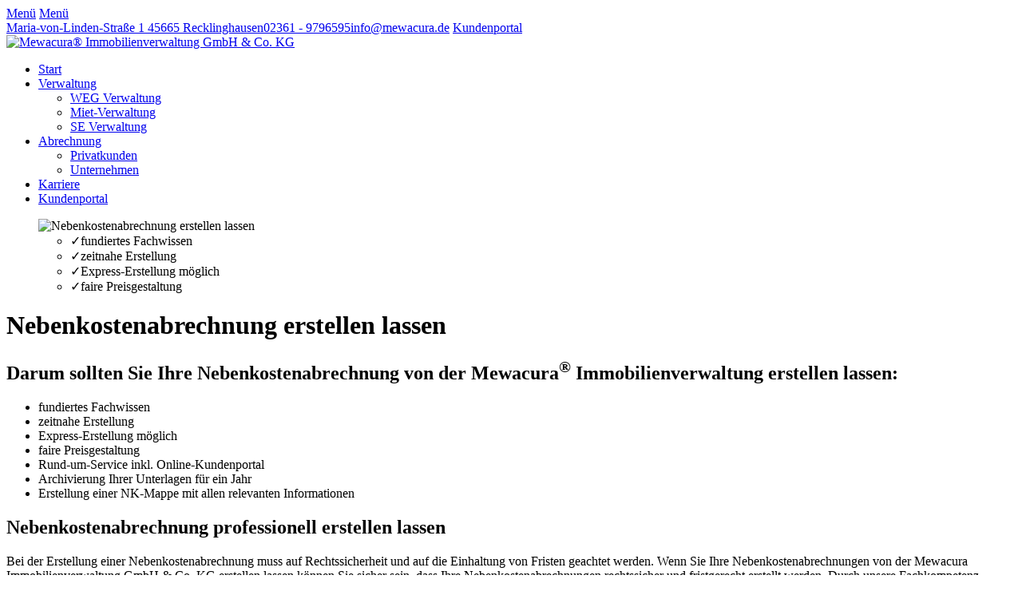

--- FILE ---
content_type: text/html; charset=UTF-8
request_url: https://www.mewacura.de/nebenkostenabrechnung-erstellen-lassen/
body_size: 12423
content:
<!DOCTYPE HTML>
<html>

<head>
	<meta charset="utf-8">
	<meta name="viewport" content="width=device-width, initial-scale=1.0, user-scalable=no">
		<meta name="geo.region" content="DE-NW"/>
			<meta name="geo.placename" content="Recklinghausen"/>
	<meta name="geo.position" content="51.6075818;7.2076996"/>
	<meta name="ICBM" content="51.6075818, 7.2076996"/>
		<link rel="stylesheet" href="https://www.mewacura.de/wp-content/themes/blacktent_theme/style.css" type="text/css" media="screen"/>
	
	<meta name='robots' content='index, follow, max-image-preview:large, max-snippet:-1, max-video-preview:-1' />
	<style>img:is([sizes="auto" i], [sizes^="auto," i]) { contain-intrinsic-size: 3000px 1500px }</style>
	
	<!-- This site is optimized with the Yoast SEO plugin v25.6 - https://yoast.com/wordpress/plugins/seo/ -->
	<title>Nebenkostenabrechnung erstellen lassen | Mewacura® Immobilienverwaltung</title>
	<meta name="description" content="Lassen Sie Ihre Nebenkostenabrechnung von der Mewacura® Immobilienverwaltung erstellen. Profesionell, zuverlässig und zu fairen Preisen!" />
	<link rel="canonical" href="https://www.mewacura.de/nebenkostenabrechnung-erstellen-lassen/" />
	<meta property="og:locale" content="de_DE" />
	<meta property="og:type" content="article" />
	<meta property="og:title" content="Nebenkostenabrechnung erstellen lassen | Mewacura® Immobilienverwaltung" />
	<meta property="og:description" content="Lassen Sie Ihre Nebenkostenabrechnung von der Mewacura® Immobilienverwaltung erstellen. Profesionell, zuverlässig und zu fairen Preisen!" />
	<meta property="og:url" content="https://www.mewacura.de/nebenkostenabrechnung-erstellen-lassen/" />
	<meta property="og:site_name" content="Mewacura® Immobilienverwaltung GmbH &amp; Co. KG" />
	<meta property="article:modified_time" content="2023-06-23T07:55:50+00:00" />
	<meta name="twitter:card" content="summary_large_image" />
	<script type="application/ld+json" class="yoast-schema-graph">{"@context":"https://schema.org","@graph":[{"@type":"WebPage","@id":"https://www.mewacura.de/nebenkostenabrechnung-erstellen-lassen/","url":"https://www.mewacura.de/nebenkostenabrechnung-erstellen-lassen/","name":"Nebenkostenabrechnung erstellen lassen | Mewacura® Immobilienverwaltung","isPartOf":{"@id":"https://www.mewacura.de/#website"},"datePublished":"2017-10-06T09:24:25+00:00","dateModified":"2023-06-23T07:55:50+00:00","description":"Lassen Sie Ihre Nebenkostenabrechnung von der Mewacura® Immobilienverwaltung erstellen. Profesionell, zuverlässig und zu fairen Preisen!","breadcrumb":{"@id":"https://www.mewacura.de/nebenkostenabrechnung-erstellen-lassen/#breadcrumb"},"inLanguage":"de","potentialAction":[{"@type":"ReadAction","target":["https://www.mewacura.de/nebenkostenabrechnung-erstellen-lassen/"]}]},{"@type":"BreadcrumbList","@id":"https://www.mewacura.de/nebenkostenabrechnung-erstellen-lassen/#breadcrumb","itemListElement":[{"@type":"ListItem","position":1,"name":"Startseite","item":"https://www.mewacura.de/"},{"@type":"ListItem","position":2,"name":"Nebenkostenabrechnung erstellen lassen"}]},{"@type":"WebSite","@id":"https://www.mewacura.de/#website","url":"https://www.mewacura.de/","name":"Mewacura® Immobilienverwaltung GmbH &amp; Co. KG","description":"","potentialAction":[{"@type":"SearchAction","target":{"@type":"EntryPoint","urlTemplate":"https://www.mewacura.de/?s={search_term_string}"},"query-input":{"@type":"PropertyValueSpecification","valueRequired":true,"valueName":"search_term_string"}}],"inLanguage":"de"}]}</script>
	<!-- / Yoast SEO plugin. -->


<link rel='stylesheet' id='wp-block-library-css' href='https://www.mewacura.de/wp-includes/css/dist/block-library/style.min.css?ver=6.8.3' type='text/css' media='all' />
<style id='classic-theme-styles-inline-css' type='text/css'>
/*! This file is auto-generated */
.wp-block-button__link{color:#fff;background-color:#32373c;border-radius:9999px;box-shadow:none;text-decoration:none;padding:calc(.667em + 2px) calc(1.333em + 2px);font-size:1.125em}.wp-block-file__button{background:#32373c;color:#fff;text-decoration:none}
</style>
<style id='global-styles-inline-css' type='text/css'>
:root{--wp--preset--aspect-ratio--square: 1;--wp--preset--aspect-ratio--4-3: 4/3;--wp--preset--aspect-ratio--3-4: 3/4;--wp--preset--aspect-ratio--3-2: 3/2;--wp--preset--aspect-ratio--2-3: 2/3;--wp--preset--aspect-ratio--16-9: 16/9;--wp--preset--aspect-ratio--9-16: 9/16;--wp--preset--color--black: #000000;--wp--preset--color--cyan-bluish-gray: #abb8c3;--wp--preset--color--white: #ffffff;--wp--preset--color--pale-pink: #f78da7;--wp--preset--color--vivid-red: #cf2e2e;--wp--preset--color--luminous-vivid-orange: #ff6900;--wp--preset--color--luminous-vivid-amber: #fcb900;--wp--preset--color--light-green-cyan: #7bdcb5;--wp--preset--color--vivid-green-cyan: #00d084;--wp--preset--color--pale-cyan-blue: #8ed1fc;--wp--preset--color--vivid-cyan-blue: #0693e3;--wp--preset--color--vivid-purple: #9b51e0;--wp--preset--gradient--vivid-cyan-blue-to-vivid-purple: linear-gradient(135deg,rgba(6,147,227,1) 0%,rgb(155,81,224) 100%);--wp--preset--gradient--light-green-cyan-to-vivid-green-cyan: linear-gradient(135deg,rgb(122,220,180) 0%,rgb(0,208,130) 100%);--wp--preset--gradient--luminous-vivid-amber-to-luminous-vivid-orange: linear-gradient(135deg,rgba(252,185,0,1) 0%,rgba(255,105,0,1) 100%);--wp--preset--gradient--luminous-vivid-orange-to-vivid-red: linear-gradient(135deg,rgba(255,105,0,1) 0%,rgb(207,46,46) 100%);--wp--preset--gradient--very-light-gray-to-cyan-bluish-gray: linear-gradient(135deg,rgb(238,238,238) 0%,rgb(169,184,195) 100%);--wp--preset--gradient--cool-to-warm-spectrum: linear-gradient(135deg,rgb(74,234,220) 0%,rgb(151,120,209) 20%,rgb(207,42,186) 40%,rgb(238,44,130) 60%,rgb(251,105,98) 80%,rgb(254,248,76) 100%);--wp--preset--gradient--blush-light-purple: linear-gradient(135deg,rgb(255,206,236) 0%,rgb(152,150,240) 100%);--wp--preset--gradient--blush-bordeaux: linear-gradient(135deg,rgb(254,205,165) 0%,rgb(254,45,45) 50%,rgb(107,0,62) 100%);--wp--preset--gradient--luminous-dusk: linear-gradient(135deg,rgb(255,203,112) 0%,rgb(199,81,192) 50%,rgb(65,88,208) 100%);--wp--preset--gradient--pale-ocean: linear-gradient(135deg,rgb(255,245,203) 0%,rgb(182,227,212) 50%,rgb(51,167,181) 100%);--wp--preset--gradient--electric-grass: linear-gradient(135deg,rgb(202,248,128) 0%,rgb(113,206,126) 100%);--wp--preset--gradient--midnight: linear-gradient(135deg,rgb(2,3,129) 0%,rgb(40,116,252) 100%);--wp--preset--font-size--small: 13px;--wp--preset--font-size--medium: 20px;--wp--preset--font-size--large: 36px;--wp--preset--font-size--x-large: 42px;--wp--preset--spacing--20: 0.44rem;--wp--preset--spacing--30: 0.67rem;--wp--preset--spacing--40: 1rem;--wp--preset--spacing--50: 1.5rem;--wp--preset--spacing--60: 2.25rem;--wp--preset--spacing--70: 3.38rem;--wp--preset--spacing--80: 5.06rem;--wp--preset--shadow--natural: 6px 6px 9px rgba(0, 0, 0, 0.2);--wp--preset--shadow--deep: 12px 12px 50px rgba(0, 0, 0, 0.4);--wp--preset--shadow--sharp: 6px 6px 0px rgba(0, 0, 0, 0.2);--wp--preset--shadow--outlined: 6px 6px 0px -3px rgba(255, 255, 255, 1), 6px 6px rgba(0, 0, 0, 1);--wp--preset--shadow--crisp: 6px 6px 0px rgba(0, 0, 0, 1);}:where(.is-layout-flex){gap: 0.5em;}:where(.is-layout-grid){gap: 0.5em;}body .is-layout-flex{display: flex;}.is-layout-flex{flex-wrap: wrap;align-items: center;}.is-layout-flex > :is(*, div){margin: 0;}body .is-layout-grid{display: grid;}.is-layout-grid > :is(*, div){margin: 0;}:where(.wp-block-columns.is-layout-flex){gap: 2em;}:where(.wp-block-columns.is-layout-grid){gap: 2em;}:where(.wp-block-post-template.is-layout-flex){gap: 1.25em;}:where(.wp-block-post-template.is-layout-grid){gap: 1.25em;}.has-black-color{color: var(--wp--preset--color--black) !important;}.has-cyan-bluish-gray-color{color: var(--wp--preset--color--cyan-bluish-gray) !important;}.has-white-color{color: var(--wp--preset--color--white) !important;}.has-pale-pink-color{color: var(--wp--preset--color--pale-pink) !important;}.has-vivid-red-color{color: var(--wp--preset--color--vivid-red) !important;}.has-luminous-vivid-orange-color{color: var(--wp--preset--color--luminous-vivid-orange) !important;}.has-luminous-vivid-amber-color{color: var(--wp--preset--color--luminous-vivid-amber) !important;}.has-light-green-cyan-color{color: var(--wp--preset--color--light-green-cyan) !important;}.has-vivid-green-cyan-color{color: var(--wp--preset--color--vivid-green-cyan) !important;}.has-pale-cyan-blue-color{color: var(--wp--preset--color--pale-cyan-blue) !important;}.has-vivid-cyan-blue-color{color: var(--wp--preset--color--vivid-cyan-blue) !important;}.has-vivid-purple-color{color: var(--wp--preset--color--vivid-purple) !important;}.has-black-background-color{background-color: var(--wp--preset--color--black) !important;}.has-cyan-bluish-gray-background-color{background-color: var(--wp--preset--color--cyan-bluish-gray) !important;}.has-white-background-color{background-color: var(--wp--preset--color--white) !important;}.has-pale-pink-background-color{background-color: var(--wp--preset--color--pale-pink) !important;}.has-vivid-red-background-color{background-color: var(--wp--preset--color--vivid-red) !important;}.has-luminous-vivid-orange-background-color{background-color: var(--wp--preset--color--luminous-vivid-orange) !important;}.has-luminous-vivid-amber-background-color{background-color: var(--wp--preset--color--luminous-vivid-amber) !important;}.has-light-green-cyan-background-color{background-color: var(--wp--preset--color--light-green-cyan) !important;}.has-vivid-green-cyan-background-color{background-color: var(--wp--preset--color--vivid-green-cyan) !important;}.has-pale-cyan-blue-background-color{background-color: var(--wp--preset--color--pale-cyan-blue) !important;}.has-vivid-cyan-blue-background-color{background-color: var(--wp--preset--color--vivid-cyan-blue) !important;}.has-vivid-purple-background-color{background-color: var(--wp--preset--color--vivid-purple) !important;}.has-black-border-color{border-color: var(--wp--preset--color--black) !important;}.has-cyan-bluish-gray-border-color{border-color: var(--wp--preset--color--cyan-bluish-gray) !important;}.has-white-border-color{border-color: var(--wp--preset--color--white) !important;}.has-pale-pink-border-color{border-color: var(--wp--preset--color--pale-pink) !important;}.has-vivid-red-border-color{border-color: var(--wp--preset--color--vivid-red) !important;}.has-luminous-vivid-orange-border-color{border-color: var(--wp--preset--color--luminous-vivid-orange) !important;}.has-luminous-vivid-amber-border-color{border-color: var(--wp--preset--color--luminous-vivid-amber) !important;}.has-light-green-cyan-border-color{border-color: var(--wp--preset--color--light-green-cyan) !important;}.has-vivid-green-cyan-border-color{border-color: var(--wp--preset--color--vivid-green-cyan) !important;}.has-pale-cyan-blue-border-color{border-color: var(--wp--preset--color--pale-cyan-blue) !important;}.has-vivid-cyan-blue-border-color{border-color: var(--wp--preset--color--vivid-cyan-blue) !important;}.has-vivid-purple-border-color{border-color: var(--wp--preset--color--vivid-purple) !important;}.has-vivid-cyan-blue-to-vivid-purple-gradient-background{background: var(--wp--preset--gradient--vivid-cyan-blue-to-vivid-purple) !important;}.has-light-green-cyan-to-vivid-green-cyan-gradient-background{background: var(--wp--preset--gradient--light-green-cyan-to-vivid-green-cyan) !important;}.has-luminous-vivid-amber-to-luminous-vivid-orange-gradient-background{background: var(--wp--preset--gradient--luminous-vivid-amber-to-luminous-vivid-orange) !important;}.has-luminous-vivid-orange-to-vivid-red-gradient-background{background: var(--wp--preset--gradient--luminous-vivid-orange-to-vivid-red) !important;}.has-very-light-gray-to-cyan-bluish-gray-gradient-background{background: var(--wp--preset--gradient--very-light-gray-to-cyan-bluish-gray) !important;}.has-cool-to-warm-spectrum-gradient-background{background: var(--wp--preset--gradient--cool-to-warm-spectrum) !important;}.has-blush-light-purple-gradient-background{background: var(--wp--preset--gradient--blush-light-purple) !important;}.has-blush-bordeaux-gradient-background{background: var(--wp--preset--gradient--blush-bordeaux) !important;}.has-luminous-dusk-gradient-background{background: var(--wp--preset--gradient--luminous-dusk) !important;}.has-pale-ocean-gradient-background{background: var(--wp--preset--gradient--pale-ocean) !important;}.has-electric-grass-gradient-background{background: var(--wp--preset--gradient--electric-grass) !important;}.has-midnight-gradient-background{background: var(--wp--preset--gradient--midnight) !important;}.has-small-font-size{font-size: var(--wp--preset--font-size--small) !important;}.has-medium-font-size{font-size: var(--wp--preset--font-size--medium) !important;}.has-large-font-size{font-size: var(--wp--preset--font-size--large) !important;}.has-x-large-font-size{font-size: var(--wp--preset--font-size--x-large) !important;}
:where(.wp-block-post-template.is-layout-flex){gap: 1.25em;}:where(.wp-block-post-template.is-layout-grid){gap: 1.25em;}
:where(.wp-block-columns.is-layout-flex){gap: 2em;}:where(.wp-block-columns.is-layout-grid){gap: 2em;}
:root :where(.wp-block-pullquote){font-size: 1.5em;line-height: 1.6;}
</style>
<link rel='stylesheet' id='fotorama-styles-css' href='https://www.mewacura.de/wp-content/plugins/bt_estate_felix/inc/fotorama/fotorama.css?ver=6.8.3' type='text/css' media='all' />
<link rel='stylesheet' id='maps-css' href='https://www.mewacura.de/wp-content/plugins/bt_estate_felix/inc/maps.css?ver=6.8.3' type='text/css' media='all' />
<link rel='stylesheet' id='contact-form-7-css' href='https://www.mewacura.de/wp-content/plugins/contact-form-7/includes/css/styles.css?ver=6.1.1' type='text/css' media='all' />
<link rel='stylesheet' id='side-css' href='https://www.mewacura.de/wp-content/themes/blacktent_theme/css/jquery.sidr.light.css?ver=6.8.3' type='text/css' media='all' />
<link rel='stylesheet' id='fa-css' href='https://www.mewacura.de/wp-content/themes/blacktent_theme/css/font-awesome.min.css?ver=6.8.3' type='text/css' media='all' />
<link rel='stylesheet' id='blacktent-css' href='https://www.mewacura.de/wp-content/themes/blacktent_theme/css/blacktent.css?ver=6.8.3' type='text/css' media='all' />
<link rel='stylesheet' id='blacktent-custom-css' href='https://www.mewacura.de/wp-content/themes/blacktent_theme/css/current.css?ver=6.8.3' type='text/css' media='all' />
<link rel='stylesheet' id='cf7cf-style-css' href='https://www.mewacura.de/wp-content/plugins/cf7-conditional-fields/style.css?ver=2.6.3' type='text/css' media='all' />
<script type="text/javascript" src="https://www.mewacura.de/wp-includes/js/jquery/jquery.min.js?ver=3.7.1" id="jquery-core-js"></script>
<script type="text/javascript" src="https://www.mewacura.de/wp-includes/js/jquery/jquery-migrate.min.js?ver=3.4.1" id="jquery-migrate-js"></script>
<link rel="https://api.w.org/" href="https://www.mewacura.de/wp-json/" /><link rel="alternate" title="JSON" type="application/json" href="https://www.mewacura.de/wp-json/wp/v2/pages/113" /><link rel="alternate" title="oEmbed (JSON)" type="application/json+oembed" href="https://www.mewacura.de/wp-json/oembed/1.0/embed?url=https%3A%2F%2Fwww.mewacura.de%2Fnebenkostenabrechnung-erstellen-lassen%2F" />
<link rel="alternate" title="oEmbed (XML)" type="text/xml+oembed" href="https://www.mewacura.de/wp-json/oembed/1.0/embed?url=https%3A%2F%2Fwww.mewacura.de%2Fnebenkostenabrechnung-erstellen-lassen%2F&#038;format=xml" />
<link rel="apple-touch-icon" sizes="180x180" href="/wp-content/uploads/fbrfg/apple-touch-icon.png">
<link rel="icon" type="image/png" sizes="32x32" href="/wp-content/uploads/fbrfg/favicon-32x32.png">
<link rel="icon" type="image/png" sizes="16x16" href="/wp-content/uploads/fbrfg/favicon-16x16.png">
<link rel="manifest" href="/wp-content/uploads/fbrfg/site.webmanifest">
<link rel="mask-icon" href="/wp-content/uploads/fbrfg/safari-pinned-tab.svg" color="#5bbad5">
<link rel="shortcut icon" href="/wp-content/uploads/fbrfg/favicon.ico">
<meta name="msapplication-TileColor" content="#ffffff">
<meta name="msapplication-config" content="/wp-content/uploads/fbrfg/browserconfig.xml">
<meta name="theme-color" content="#ffffff"><style type="text/css">.recentcomments a{display:inline !important;padding:0 !important;margin:0 !important;}</style>	
</head>

<body id="mbody" class="wp-singular page-template-default page page-id-113 wp-theme-blacktent_theme metaslider-plugin">
		<a id="mob-menu-button" class="mob-n-btn" href="#mob-menu"><i class="fa fa-bars"></i>
Menü</a>
	<a id="mid-menu-button" class="mid-n-btn" href="#mid-menu"><i class="fa fa-bars"></i>
Menü</a>
	<div id="topline">
		<div id="l-top-contact" class="line-contact">
			<div class="st-content">
				<a href="https://www.google.com/maps/place/Mewacura+Immobilienverwaltung+GmbH+%26+Co.+KG/@51.60138,7.23435,15z/data=!4m5!3m4!1s0x0:0x45809ac6ba5d221d!8m2!3d51.60138!4d7.23435" target="_blank" title="Mewacura Immobilienverwaltung GmbH & Co. KG"><i class="fa fa-map-marker"></i>Maria-von-Linden-Straße 1 45665 Recklinghausen</a><a href="tel:004923619796595" ><i class="fa fa-phone"></i>02361 - 9796595</a><a href="mailto:info@mewacura.de" ><i class="fa fa-envelope"></i>info@mewacura.de</a>
                <a href="https://mewacura.mycasavi.com/app/login" target="_blank"><i class="fa fa-user-circle-o"></i> Kundenportal</a>

			</div>
		</div>
		<div class="line-nav">
					</div>
	</div>
	<div id="naviplace">
		<div id="logo">
						<a href="https://www.mewacura.de" title="Mewacura® Immobilienverwaltung GmbH &amp; Co. KG"><img src="https://www.mewacura.de/wp-content/uploads/mewacura-immobilienverwaltung-r.png" alt="Mewacura® Immobilienverwaltung GmbH &amp; Co. KG" /></a>
		</div>
				<div id="navigation">
			<div id="navi-center">
				<ul id="navi" class="sf-menu desk-n"><li id="menu-item-49" class="menu-item menu-item-type-post_type menu-item-object-page menu-item-home menu-item-49"><a href="https://www.mewacura.de/">Start</a></li>
<li id="menu-item-1162" class="menu-item menu-item-type-custom menu-item-object-custom menu-item-has-children menu-item-1162"><a href="#">Verwaltung</a>
<ul class="sub-menu">
	<li id="menu-item-1161" class="menu-item menu-item-type-post_type menu-item-object-page menu-item-1161"><a href="https://www.mewacura.de/weg-verwaltung/" title="WEG Verwaltung Recklinghausen">WEG Verwaltung</a></li>
	<li id="menu-item-1172" class="menu-item menu-item-type-post_type menu-item-object-page menu-item-1172"><a href="https://www.mewacura.de/miet-verwaltung/" title="Mietverwaltung Recklinghausen">Miet-Verwaltung</a></li>
	<li id="menu-item-1176" class="menu-item menu-item-type-post_type menu-item-object-page menu-item-1176"><a href="https://www.mewacura.de/se-verwaltung/" title="SE Verwaltung Recklinghausen">SE Verwaltung</a></li>
</ul>
</li>
<li id="menu-item-865" class="menu-item menu-item-type-custom menu-item-object-custom current-menu-ancestor current-menu-parent menu-item-has-children menu-item-865 current"><a href="#">Abrechnung</a>
<ul class="sub-menu">
	<li id="menu-item-116" class="menu-item menu-item-type-post_type menu-item-object-page current-menu-item page_item page-item-113 current_page_item menu-item-116 current"><a href="https://www.mewacura.de/nebenkostenabrechnung-erstellen-lassen/" aria-current="page" title="Nebenkostenabrechnung erstellen lassen">Privatkunden</a></li>
	<li id="menu-item-1028" class="menu-item menu-item-type-post_type menu-item-object-page menu-item-1028"><a href="https://www.mewacura.de/abrechnungsservice/" title="Abrechnungsservice Nebenkosten">Unternehmen</a></li>
</ul>
</li>
<li id="menu-item-846" class="menu-item menu-item-type-post_type menu-item-object-page menu-item-846"><a href="https://www.mewacura.de/karriere/">Karriere</a></li>
<li id="menu-item-1144" class="menu-item menu-item-type-post_type menu-item-object-page menu-item-1144"><a href="https://www.mewacura.de/kundenportal/">Kundenportal</a></li>
</ul>			</div>
		</div>
			</div><div id="main">
                                        <div class="col-backgrd fullwidth fadeIn wow">   
                            <div id="metaslider-id-933" style="width: 100%; margin: 0 auto;" class="ml-slider-3-100-1 metaslider metaslider-flex metaslider-933 ml-slider ms-theme-highway nav-hidden" role="region" aria-label="Nebenkostenabrechnung erstellen lassen" data-height="500" data-width="1920">
    <div id="metaslider_container_933">
        <div id="metaslider_933">
            <ul class='slides'>
                <li style="display: block; width: 100%;" class="slide-935 ms-image " aria-roledescription="slide" data-date="2022-01-01 16:04:25"><img src="https://www.mewacura.de/wp-content/uploads/handshake-50.jpg" height="500" width="1920" alt="Nebenkostenabrechnung erstellen lassen" class="slider-933 slide-935 msDefaultImage" title="Nebenkostenabrechnung erstellen lassen" /><div class="caption-wrap"><div class="caption"><ul>
<li><span>✓</span>fundiertes Fachwissen</li><li><span>✓</span>zeitnahe Erstellung</li><li><span>✓</span>Express-Erstellung möglich</li><li><span>✓</span>faire Preisgestaltung</li></ul></div></div></li>
                <li style="display: none; width: 100%;" class="slide-938 ms-image " aria-roledescription="slide" data-date="2022-01-01 16:04:25"><img src="https://www.mewacura.de/wp-content/uploads/grow-50.jpg" height="500" width="1920" alt="Nebenkostenabrechnung erstellen lassen" class="slider-933 slide-938 msDefaultImage" title="Nebenkostenabrechnung erstellen lassen" /><div class="caption-wrap"><div class="caption"><ul>
<li><span>✓</span>Rund-um-Service inkl. Online-Kundenportal</li><li><span>✓</span>Archivierung Ihrer Unterlagen für ein Jahr</li>
<li><span>✓</span>Erstellung einer NK-Mappe mit allen relevanten Informationen</li></ul></div></div></li>
            </ul>
        </div>
        
    </div>
</div>                        </div>

                                            <div class="col-backgrd ">                            <div class="col fixedwidth">
                                <div class="col100 center fadeIn wow"><h1>Nebenkostenabrechnung erstellen lassen</h1></div>                            </div>
                        </div>
                    
                                            <div class="col-backgrd display-none">                            <div class="col fixedwidth">
                                <div class="col100 fadeIn wow"><h2>Darum sollten Sie Ihre Nebenkostenabrechnung von der  Mewacura<sup>®</sup> Immobilienverwaltung erstellen lassen:</h2></div><div class="col100 fadeIn wow"><ul>
<li>fundiertes Fachwissen</li><li>zeitnahe Erstellung</li><li>Express-Erstellung möglich</li><li>faire Preisgestaltung</li><li>Rund-um-Service inkl. Online-Kundenportal</li><li>Archivierung Ihrer Unterlagen für ein Jahr</li><li>Erstellung einer NK-Mappe mit allen relevanten Informationen</li>
</ul></div>                            </div>
                        </div>
                    
                                            <div class="col-backgrd ">                            <div class="col fixedwidth">
                                <div class="col100 fadeIn wow"><h2>Nebenkostenabrechnung professionell erstellen lassen</h2></div><div class="col100 fadeIn wow"><p>Bei der Erstellung einer Nebenkostenabrechnung muss auf Rechtssicherheit und auf die Einhaltung von Fristen geachtet werden. Wenn Sie Ihre Nebenkostenabrechnungen von der Mewacura Immobilienverwaltung GmbH &#038; Co. KG erstellen lassen können Sie sicher sein, dass Ihre Nebenkostenabrechnungen  rechtssicher und fristgerecht erstellt werden. Durch unsere Fachkompetenz wissen wir genau, welche Kosten umlegbar sind und welche nicht. Darüber hinaus achten wir bei der Erstellung Ihrer Nebenkostenabrechnung darauf, dass die Abrechnungen korrekt gestaltet sind und dass die richtigen Verteilerschlüssel verwendet werden.</p>
<p>Eine Nebenkostenabrechnung extern erstellen zu lassen kostet zwar etwas, nimmt Ihnen allerdings auch viel Arbeit ab und sorgt für eine maximale Absicherung Ihrerseits.</p>
<p>Unser Wissen und unsere Fachkompetenz basiert auf jahrelanger Erfahrung in der Immobilienbranche. Von uns erstellte Nebenkostenabrechnungen entsprechen immer den gesetzlichen Bestimmungen. Dabei nehmen wir selbstverständlich auch Rücksicht auf individuelle Vereinbahrung des Vermieters/Eigentümers mit den jeweiligen Mietern.</p> 
</div><div class="col100 center fadeIn wow"><div class="space45"></div>
<a class="button" href="#kontakt">kostenlos Anfragen</a>
<div class="space45"></div></div>                            </div>
                        </div>
                    
                                            <div class="col-backgrd bild " style="background-image: url(https://www.mewacura.de/wp-content/uploads/handshake-80.jpg);">                            <div class="col fixedwidth">
                                <div class="col100 big-h2-left fadeIn wow"><h2>Nebenkosten-abrechnung erstellen lassen per Express</h2><p>Jede Nebenkostenabrechnung die bei uns in Auftrag gegeben wird, wird zeitnah bearbeitet und fertiggestellt. In dringenden Fällen bieten wir als besonderen Service die Erstellung von  Nebenkostenabrechnung per Express an. Derartige Nebenkostenabrechnung werden von uns innerhalb weniger Tage erstellt – zum Beispiel wenn ein Fristende naht und rechtliche Konsequenzen zu befürchten sind.</p></div>                            </div>
                        </div>
                    
                                            <div class="col-backgrd ">                            <div class="col fixedwidth">
                                <div class="col100 fadeIn wow"><h2>Hohes Serviceslevel – ständige Kommunikation</h2></div><div class="col100 fadeIn wow"><p>Zu unserem Service gehört eine zuverlässige Kommunikation mit den Auftraggebern. Wir stehen während und auch nach der Erstellung Ihrer  Nebenkostenabrechnung jederzeit für Fragen zur Verfügung. Nach Abschluss der Bearbeitung erstellen wir für Sie eine vollständige Abrechnungsmappe, die alle relevanten Informationen beinhaltet. Diese wird dann von uns digitalisiert und für ein Jahr archiviert. Über unser Online-Kundenportal kann die digitale Version Ihrer Nebenkostenabrechnung (inklusive aller Abrechnungsunterlagen) jederzeit von Ihnen online eingesehen und heruntergeladen werden.</p> </div><div class="col100 fadeIn wow"><h2>Gesetzliche Grundlagen</h2>
</div><div class="col100 fadeIn wow"><p><i class="fa fa-gavel" aria-hidden="true"></i> <a title="§ 556 BGB – Gesetzliche Bestimmungen zu Nebenkostenabrechnung" href="https://www.gesetze-im-internet.de/bgb/__556.html" rel="noopener" target="_blank"><b> § 556 BGB</b></a> – Gesetzliche Bestimmungen zu Nebenkostenabrechnung</p>
<p><i class="fa fa-gavel" aria-hidden="true"></i> <a title="§ 566 Abs. 3 BGB – Frist der Abrechnung" href="https://www.gesetze-im-internet.de/bgb/__556.html" rel="noopener" target="_blank"><b> § 566 Abs. 3 BGB</b></a> – Frist der Abrechnung</p>
<p><i class="fa fa-gavel" aria-hidden="true"></i> <a title="§ 2 BetrKV – umlagefähige Betriebskosten" href="https://www.gesetze-im-internet.de/betrkv/__2.html" rel="noopener" target="_blank"><b> § 2 BetrKV</b></a> – umlagefähige Betriebskosten</p>
</div>                            </div>
                        </div>
                    
                                            <div class="col-backgrd sets">                            <div class="col fixedwidth">
                                <div class="col100 fadeIn wow"><div class="space45"></div></div><div class="col33 center fadeIn wow"><h3>Einmalige Grundgebühr</h3>

    <div class="height">
        <p>Einrichtung pro Objekt
In den folgenden Jahren entfällt diese Gebühr.
Enthalten in der Grundgebühr:</p>
    </div>

    <div class="height2">
        <ul><li>Anlage des Objektes in unser System</li><li>Erstellung der Maske für die Nebenkostenabrechnung des Objektes</li><li>Anlage der Verteilungsschlüssel</li><li>Erstellung einer Mieterliste mit allen relevanten Daten</li><li>Prüfung der Mietverträge</li>
</ul>
    </div>
<a class="button" href="#kontakt">kostenlos Anfragen</a></div><div class="col33 center fadeIn wow"><h3>Abrechnungserstellung pro Objekt</h3>

    <div class="height">
        <p>Grundgebühr pro Abrechnungsjahr (Entfällt ab 11 Abrechnungen/Objekt)
Folgende Leistungen sind Enthalten</p>
    </div>

    <div class="height2">
        <ul><li>Erstellung einer Mappe mit allen relevanten Abrechnungskopien von jeder Position der Abrechnung und allen erstellten Abrechnungen</li><li>Digitalisierung und Archivierung der Rechnungen und Abrechnungen für ein Jahr (in unserem Kundenportal)</li><li>Erfassung der Gesamtpositionen in der Abrechnung</li>
<li>Prüfung der Abrechnungsunterlagen</li></ul>
    </div>
<a class="button" href="#kontakt">kostenlos Anfragen</a></div><div class="col33 center fadeIn wow"><h3>Einzelabrechnung</h3>

    <div class="height">
        <p>Pro erstellter Einzelabrechnung</p>
    </div>

    <div class="height2">
        <ul><li>Ausdruck in zweifacher Ausführung</li><li>Versand an Ihre Mieter als Normalbrief</li>
</ul>
    </div>
<a class="button" href="#kontakt">kostenlos Anfragen</a></div><div class="col100"><div class="space45"></div></div>                            </div>
                        </div>
                    
                                            <div class="col-backgrd bild " style="background-image: url(https://www.mewacura.de/wp-content/uploads/grow-80.jpg);">                            <div class="col fixedwidth">
                                <div class="col100 big-h2-left fadeIn wow fadeInLeft wow"><h2>Wir erstellen Ihre Abrechnung &#8211; Deutschlandweit</h2><p>Vorrangig erstellen wir Nebenkostenabrechnungen im Kreis Recklinghausen sowie im gesamten Ruhrgebiet. Durch unser Online-Kundenportal und die fortschreitende Digitalisierung sind wir jedoch in der Lage, diesen Service deutschlandweit anzubieten. Also jetzt anfragen und Ihre nächste Nebenkostenabrechnung von der Mewacura Immobilienverwaltung GmbH &#038; Co. KG erstellen lassen!</p></div>                            </div>
                        </div>
                    
                                            <div class="col-backgrd ">                            <div class="col fixedwidth">
                                <div class="col100 fadeIn wow"><div class="space45"></div>
<h2 id="kontakt">Schreiben Sie uns eine Nachricht</h2>
<div class="space45"></div>

<div class="wpcf7 no-js" id="wpcf7-f911-p113-o1" lang="de-DE" dir="ltr" data-wpcf7-id="911">
<div class="screen-reader-response"><p role="status" aria-live="polite" aria-atomic="true"></p> <ul></ul></div>
<form action="/nebenkostenabrechnung-erstellen-lassen/#wpcf7-f911-p113-o1" method="post" class="wpcf7-form init" aria-label="Kontaktformular" novalidate="novalidate" data-status="init">
<fieldset class="hidden-fields-container"><input type="hidden" name="_wpcf7" value="911" /><input type="hidden" name="_wpcf7_version" value="6.1.1" /><input type="hidden" name="_wpcf7_locale" value="de_DE" /><input type="hidden" name="_wpcf7_unit_tag" value="wpcf7-f911-p113-o1" /><input type="hidden" name="_wpcf7_container_post" value="113" /><input type="hidden" name="_wpcf7_posted_data_hash" value="" /><input type="hidden" name="_wpcf7cf_hidden_group_fields" value="[]" /><input type="hidden" name="_wpcf7cf_hidden_groups" value="[]" /><input type="hidden" name="_wpcf7cf_visible_groups" value="[]" /><input type="hidden" name="_wpcf7cf_repeaters" value="[]" /><input type="hidden" name="_wpcf7cf_steps" value="{}" /><input type="hidden" name="_wpcf7cf_options" value="{&quot;form_id&quot;:911,&quot;conditions&quot;:[{&quot;then_field&quot;:&quot;group-803&quot;,&quot;and_rules&quot;:[{&quot;if_field&quot;:&quot;radio-410&quot;,&quot;operator&quot;:&quot;equals&quot;,&quot;if_value&quot;:&quot;Gewerbe&quot;}]},{&quot;then_field&quot;:&quot;group-803&quot;,&quot;and_rules&quot;:[{&quot;if_field&quot;:&quot;radio-410&quot;,&quot;operator&quot;:&quot;equals&quot;,&quot;if_value&quot;:&quot;Mischobjekt (Wohnen &amp; Gewerbe)&quot;}]}],&quot;settings&quot;:{&quot;animation&quot;:&quot;yes&quot;,&quot;animation_intime&quot;:200,&quot;animation_outtime&quot;:200,&quot;conditions_ui&quot;:&quot;normal&quot;,&quot;notice_dismissed&quot;:false}}" />
</fieldset>
<div class="flex">
	<p><span class="wpcf7-form-control-wrap" data-name="your-name"><input size="40" maxlength="400" class="wpcf7-form-control wpcf7-text" aria-invalid="false" placeholder="Ihr Name" value="" type="text" name="your-name" /></span><span class="wpcf7-form-control-wrap" data-name="text-305"><input size="40" maxlength="400" class="wpcf7-form-control wpcf7-text" aria-invalid="false" placeholder="Firma" value="" type="text" name="text-305" /></span>
	</p>
</div>
<div class="space15">
</div>
<div class="flex">
	<p><span class="wpcf7-form-control-wrap" data-name="your-email"><input size="40" maxlength="400" class="wpcf7-form-control wpcf7-email wpcf7-validates-as-required wpcf7-text wpcf7-validates-as-email" aria-required="true" aria-invalid="false" placeholder="Ihre E-Mailadresse*" value="" type="email" name="your-email" /></span><span class="wpcf7-form-control-wrap" data-name="tel-117"><input size="40" maxlength="400" class="wpcf7-form-control wpcf7-tel wpcf7-text wpcf7-validates-as-tel" aria-invalid="false" placeholder="Rufnummer" value="" type="tel" name="tel-117" /></span>
	</p>
</div>
<p><span id="wpcf7-697ebd3a9a4c5-wrapper" class="wpcf7-form-control-wrap Adresse-wrap" style="display:none !important; visibility:hidden !important;"><label for="wpcf7-697ebd3a9a4c5-field" class="hp-message">Bitte lasse dieses Feld leer.</label><input id="wpcf7-697ebd3a9a4c5-field"  class="wpcf7-form-control wpcf7-text" type="text" name="Adresse" value="" size="40" tabindex="-1" autocomplete="new-password" /></span>
</p>
<div class="space15">
</div>
<p><span class="wpcf7-form-control-wrap" data-name="your-message"><textarea cols="5" rows="4" maxlength="2000" class="wpcf7-form-control wpcf7-textarea" aria-invalid="false" placeholder="Ihre Nachricht" name="your-message"></textarea></span>
</p>
<div class="space15">
</div>
<div class="left">
	<p><span class="wpcf7-form-control-wrap" data-name="radio-410"><span class="wpcf7-form-control wpcf7-radio"><span class="wpcf7-list-item first"><label><input type="radio" name="radio-410" value="Wohnhaus" checked="checked" /><span class="wpcf7-list-item-label">Wohnhaus</span></label></span><span class="wpcf7-list-item"><label><input type="radio" name="radio-410" value="Eigentumswohnung" /><span class="wpcf7-list-item-label">Eigentumswohnung</span></label></span><span class="wpcf7-list-item"><label><input type="radio" name="radio-410" value="Gewerbe" /><span class="wpcf7-list-item-label">Gewerbe</span></label></span><span class="wpcf7-list-item last"><label><input type="radio" name="radio-410" value="Mischobjekt (Wohnen &amp; Gewerbe)" /><span class="wpcf7-list-item-label">Mischobjekt (Wohnen &amp; Gewerbe)</span></label></span></span></span>
	</p>
</div>
<div class="space15">
</div>
<div class="flex mb-20">
	<p><span class="wpcf7-form-control-wrap" data-name="text-306"><input size="40" maxlength="400" class="wpcf7-form-control wpcf7-text" aria-invalid="false" placeholder="Anzahl der Objekte" value="" type="text" name="text-306" /></span><br />
<span class="wpcf7-form-control-wrap" data-name="text-630"><input size="40" maxlength="400" class="wpcf7-form-control wpcf7-text" aria-invalid="false" placeholder="Anzahl der Einheiten" value="" type="text" name="text-630" /></span>
	</p>
</div>
<div data-id="group-803" data-orig_data_id="group-803"  class="" data-class="wpcf7cf_group">
	<p>Gewerbe mit Umsatzsteuer
	</p>
	<p><span class="wpcf7-form-control-wrap" data-name="radio-925"><span class="wpcf7-form-control wpcf7-radio"><span class="wpcf7-list-item first"><label><input type="radio" name="radio-925" value="Ja" checked="checked" /><span class="wpcf7-list-item-label">Ja</span></label></span><span class="wpcf7-list-item last"><label><input type="radio" name="radio-925" value="Nein" /><span class="wpcf7-list-item-label">Nein</span></label></span></span></span>
	</p>
</div>
<div class="space15">
</div>
<div class="flex radio">
	<div class="line">
		<p>Wasser nach separaten Wohnungs-/Mieterzählern
		</p>
		<p><span class="wpcf7-form-control-wrap" data-name="radio-926"><span class="wpcf7-form-control wpcf7-radio"><span class="wpcf7-list-item first"><label><input type="radio" name="radio-926" value="Ja" checked="checked" /><span class="wpcf7-list-item-label">Ja</span></label></span><span class="wpcf7-list-item last"><label><input type="radio" name="radio-926" value="Nein" /><span class="wpcf7-list-item-label">Nein</span></label></span></span></span>
		</p>
	</div>
	<div class="line">
		<p>Müssen Heizkosten übermittelt werden
		</p>
		<p><span class="wpcf7-form-control-wrap" data-name="radio-927"><span class="wpcf7-form-control wpcf7-radio"><span class="wpcf7-list-item first"><label><input type="radio" name="radio-927" value="Ja" checked="checked" /><span class="wpcf7-list-item-label">Ja</span></label></span><span class="wpcf7-list-item last"><label><input type="radio" name="radio-927" value="Nein" /><span class="wpcf7-list-item-label">Nein</span></label></span></span></span>
		</p>
	</div>
</div>
<div class="flex radio">
	<div class="line">
		<p>Heizkosten nach Verbrauch
		</p>
		<p><span class="wpcf7-form-control-wrap" data-name="radio-928"><span class="wpcf7-form-control wpcf7-radio"><span class="wpcf7-list-item first"><label><input type="radio" name="radio-928" value="Ja" checked="checked" /><span class="wpcf7-list-item-label">Ja</span></label></span><span class="wpcf7-list-item last"><label><input type="radio" name="radio-928" value="Nein" /><span class="wpcf7-list-item-label">Nein</span></label></span></span></span>
		</p>
	</div>
	<div class="line">
		<p>Versand an Mieter durch Mewacura
		</p>
		<p><span class="wpcf7-form-control-wrap" data-name="radio-929"><span class="wpcf7-form-control wpcf7-radio"><span class="wpcf7-list-item first"><label><input type="radio" name="radio-929" value="Ja" checked="checked" /><span class="wpcf7-list-item-label">Ja</span></label></span><span class="wpcf7-list-item last"><label><input type="radio" name="radio-929" value="Nein" /><span class="wpcf7-list-item-label">Nein</span></label></span></span></span>
		</p>
	</div>
</div>
<div class="accept">
	<p><span class="wpcf7-form-control-wrap" data-name="acceptance-325"><span class="wpcf7-form-control wpcf7-acceptance"><span class="wpcf7-list-item"><input type="checkbox" name="acceptance-325" value="1" aria-invalid="false" /></span></span></span>
	</p>
	<p>Ich habe die <a href="/datenschutz/">Datenschutzerklärung</a> zur Kenntnis genommen. Ich stimme zu, dass meine Angaben und Daten zur Beantwortung meiner Anfrage elektronisch erhoben & gespeichert werden. Sie können Ihre Einwilligung jederzeit per E-Mail an info@mewacura.de widerrufen.
	</p>
</div>
<p><input class="wpcf7-form-control wpcf7-submit has-spinner" type="submit" value="Senden" />
</p><div class="wpcf7-response-output" aria-hidden="true"></div>
</form>
</div>
</div>                            </div>
                        </div>
                    
                                            <div class="col-backgrd footer">                            <div class="col fixedwidth">
                                <div class="clear fadeIn wow"><div class="embedded_post">
					<div class="footer-wrapper">


<div class="col66">
<h2>Angebote & Partner</h2>
<div class="flex-block">
<div>
<h3>Immobilienverwaltung</h3>
<a href="/hausverwaltung-dortmund/">Dortmund</a>
<a href="/hausverwaltung-dorsten/">Dorsten</a>
</div>
<div>
<h3>Abrechnung</h3>
<a href="/nebenkostenabrechnung-service/">Nebenkostenabrechnung Service</a>
</div>
<div>
<h3>Immobilienservice</h3>
<a href="https://www.m-immoservice.de/treppenhausreinigung-recklinghausen/" target="_blank" rel="noopener">Treppenhausreinigung</a>
<a href="https://www.m-immoservice.de/gartenpflege-recklinghausen/" target="_blank" rel="noopener">Gartenpflege</a>
</div>
</div>
</div>

<div class="col33"><img fetchpriority="high" decoding="async" src="/wp-content/uploads/mewacura-weiss-r-300x287.png" alt="Mewacura® Immobilienverwaltung" width="300" height="287" class="aligncenter size-medium wp-image-857" /></div>

</div>

<div class="partner-wrap">
<div><a href="https://www.creditreform.de/"><img loading="lazy" decoding="async" width="400" height="400" src="/uploads/siegel-wir-sind-mitglied.png" alt="Wir sind Mitglied bei Creditreform" class="alignnone size-full wp-image-1125" srcset="https://www.mewacura.de/wp-content/uploads/siegel-wir-sind-mitglied.png 400w, https://www.mewacura.de/wp-content/uploads/siegel-wir-sind-mitglied-300x300.png 300w, https://www.mewacura.de/wp-content/uploads/siegel-wir-sind-mitglied-150x150.png 150w" sizes="auto, (max-width: 400px) 100vw, 400px" /></a></a></div>
<div><a href="https://casavi.com/de/"><img loading="lazy" decoding="async" width="455" height="400" src="/wp-content/uploads/casavi-logo-400.png" alt="Casavi - Digitale Immobilienverwaltung" class="alignnone size-full wp-image-1124" srcset="https://www.mewacura.de/wp-content/uploads/casavi-logo-400.png 455w, https://www.mewacura.de/wp-content/uploads/casavi-logo-400-300x264.png 300w" sizes="auto, (max-width: 455px) 100vw, 455px" /></a></div>
<div><a href="https://www.powerhaus.de/"><yspan>Haufe Powerhaus</span></a></div>
</div>

<div class="socket"><a href="/wp-content/uploads/mieterselbstauskunft-2022.pdf">Mieterselbstauskunft</a><span>|</span><a class="display-none" href="https://www.gesetze-im-internet.de/imgwgmeldv/BJNR196500020.html" rel="noopener" target="_blank">GwGMeldV-Immobilien</a><span class="display-none">|</span><a href="/impressum">Impressum</a><span>|</span><a href="/datenschutz">Datenschutz</a><span>|</span><a href="/datenschutz/#cookies">Cookies</a></div></div>	</div>                            </div>
                        </div>
                    
                        </div>
<br style="clear:both;">
<div id="blacktent"><a href="https://www.blacktent.de" title="Webdesign von BLACKTENT, Ihrer Internet-Agentur in Dorsten"> <img src="https://www.mewacura.de/wp-content/themes/blacktent_theme/img/blacktent-webdesign.jpg" alt="Webdesign von BLACKTENT, Ihrer Internet-Agentur in Dorsten"></a></div>
 
<div id="bottomline">
    <div class="line-contact">
       <div>
        <a href="https://www.google.com/maps/place/Mewacura+Immobilienverwaltung+GmbH+%26+Co.+KG/@51.60138,7.23435,15z/data=!4m5!3m4!1s0x0:0x45809ac6ba5d221d!8m2!3d51.60138!4d7.23435" target="_blank" title="Mewacura Immobilienverwaltung GmbH & Co. KG"><i class="fa fa-map-marker"></i>Maria-von-Linden-Straße 1 45665 Recklinghausen</a><i class="fa fa-phone"></i><a href="tel:004923619796595">02361 - 9796595</a><i class="fa fa-envelope"></i><a href="mailto:info@mewacura.de">info@mewacura.de</a>    	</div>
    </div>
        
    <div class="totop">
        <a href="#main"><i class="fa fa-chevron-up" aria-hidden="true"></i></a>
    </div>
    
</div> 

<script type="speculationrules">
{"prefetch":[{"source":"document","where":{"and":[{"href_matches":"\/*"},{"not":{"href_matches":["\/wp-*.php","\/wp-admin\/*","\/wp-content\/uploads\/*","\/wp-content\/*","\/wp-content\/plugins\/*","\/wp-content\/themes\/blacktent_theme\/*","\/*\\?(.+)"]}},{"not":{"selector_matches":"a[rel~=\"nofollow\"]"}},{"not":{"selector_matches":".no-prefetch, .no-prefetch a"}}]},"eagerness":"conservative"}]}
</script>
<link rel='stylesheet' id='metaslider-flex-slider-css' href='https://www.mewacura.de/wp-content/plugins/ml-slider/assets/sliders/flexslider/flexslider.css?ver=3.100.1' type='text/css' media='all' property='stylesheet' />
<link rel='stylesheet' id='metaslider-public-css' href='https://www.mewacura.de/wp-content/plugins/ml-slider/assets/metaslider/public.css?ver=3.100.1' type='text/css' media='all' property='stylesheet' />
<style id='metaslider-public-inline-css' type='text/css'>
@media only screen and (max-width: 767px) {body.metaslider-plugin:after { display: none; content: "smartphone"; } .hide-arrows-smartphone .flex-direction-nav, .hide-navigation-smartphone .flex-control-paging, .hide-navigation-smartphone .flex-control-nav, .hide-navigation-smartphone .filmstrip, .hide-slideshow-smartphone, .metaslider-hidden-content.hide-smartphone{ display: none!important; }}@media only screen and (min-width : 768px) and (max-width: 1023px) {body.metaslider-plugin:after { display: none; content: "tablet"; } .hide-arrows-tablet .flex-direction-nav, .hide-navigation-tablet .flex-control-paging, .hide-navigation-tablet .flex-control-nav, .hide-navigation-tablet .filmstrip, .hide-slideshow-tablet, .metaslider-hidden-content.hide-tablet{ display: none!important; }}@media only screen and (min-width : 1024px) and (max-width: 1439px) {body.metaslider-plugin:after { display: none; content: "laptop"; } .hide-arrows-laptop .flex-direction-nav, .hide-navigation-laptop .flex-control-paging, .hide-navigation-laptop .flex-control-nav, .hide-navigation-laptop .filmstrip, .hide-slideshow-laptop, .metaslider-hidden-content.hide-laptop{ display: none!important; }}@media only screen and (min-width : 1440px) {body.metaslider-plugin:after { display: none; content: "desktop"; } .hide-arrows-desktop .flex-direction-nav, .hide-navigation-desktop .flex-control-paging, .hide-navigation-desktop .flex-control-nav, .hide-navigation-desktop .filmstrip, .hide-slideshow-desktop, .metaslider-hidden-content.hide-desktop{ display: none!important; }}
</style>
<link rel='stylesheet' id='metaslider_highway_theme_styles-css' href='https://www.mewacura.de/wp-content/plugins/ml-slider/themes/highway/v1.0.0/style.css?ver=1.0.0' type='text/css' media='all' property='stylesheet' />
<script type="text/javascript" src="https://www.mewacura.de/wp-content/plugins/bt_estate_felix/inc/fotorama/fotorama.js" id="fotorama-js"></script>
<script type="text/javascript" src="https://www.mewacura.de/wp-includes/js/dist/hooks.min.js?ver=4d63a3d491d11ffd8ac6" id="wp-hooks-js"></script>
<script type="text/javascript" src="https://www.mewacura.de/wp-includes/js/dist/i18n.min.js?ver=5e580eb46a90c2b997e6" id="wp-i18n-js"></script>
<script type="text/javascript" id="wp-i18n-js-after">
/* <![CDATA[ */
wp.i18n.setLocaleData( { 'text direction\u0004ltr': [ 'ltr' ] } );
/* ]]> */
</script>
<script type="text/javascript" src="https://www.mewacura.de/wp-content/plugins/contact-form-7/includes/swv/js/index.js?ver=6.1.1" id="swv-js"></script>
<script type="text/javascript" id="contact-form-7-js-translations">
/* <![CDATA[ */
( function( domain, translations ) {
	var localeData = translations.locale_data[ domain ] || translations.locale_data.messages;
	localeData[""].domain = domain;
	wp.i18n.setLocaleData( localeData, domain );
} )( "contact-form-7", {"translation-revision-date":"2025-09-28 13:56:19+0000","generator":"GlotPress\/4.0.1","domain":"messages","locale_data":{"messages":{"":{"domain":"messages","plural-forms":"nplurals=2; plural=n != 1;","lang":"de"},"This contact form is placed in the wrong place.":["Dieses Kontaktformular wurde an der falschen Stelle platziert."],"Error:":["Fehler:"]}},"comment":{"reference":"includes\/js\/index.js"}} );
/* ]]> */
</script>
<script type="text/javascript" id="contact-form-7-js-before">
/* <![CDATA[ */
var wpcf7 = {
    "api": {
        "root": "https:\/\/www.mewacura.de\/wp-json\/",
        "namespace": "contact-form-7\/v1"
    }
};
/* ]]> */
</script>
<script type="text/javascript" src="https://www.mewacura.de/wp-content/plugins/contact-form-7/includes/js/index.js?ver=6.1.1" id="contact-form-7-js"></script>
<script type="text/javascript" src="https://www.mewacura.de/wp-content/themes/blacktent_theme/js/parallax.min.js" id="plax-js"></script>
<script type="text/javascript" src="https://www.mewacura.de/wp-content/themes/blacktent_theme/js/hoverIntent.js" id="hover-js"></script>
<script type="text/javascript" src="https://www.mewacura.de/wp-content/themes/blacktent_theme/js/superfish.js" id="superfish-js"></script>
<script type="text/javascript" src="https://www.mewacura.de/wp-content/themes/blacktent_theme/js/jquery.sidr.min.js" id="side-js"></script>
<script type="text/javascript" src="https://www.mewacura.de/wp-content/themes/blacktent_theme/js/wow.js" id="wow-js"></script>
<script type="text/javascript" src="https://www.mewacura.de/wp-content/themes/blacktent_theme/js/smoothslides-2.2.1.min.js" id="sslides-js"></script>
<script type="text/javascript" src="https://www.mewacura.de/wp-content/themes/blacktent_theme/js/height.js" id="height-js"></script>
<script type="text/javascript" src="https://www.mewacura.de/wp-content/themes/blacktent_theme/js/plugins.js" id="plugins-js"></script>
<script type="text/javascript" id="wpcf7cf-scripts-js-extra">
/* <![CDATA[ */
var wpcf7cf_global_settings = {"ajaxurl":"https:\/\/www.mewacura.de\/wp-admin\/admin-ajax.php"};
/* ]]> */
</script>
<script type="text/javascript" src="https://www.mewacura.de/wp-content/plugins/cf7-conditional-fields/js/scripts.js?ver=2.6.3" id="wpcf7cf-scripts-js"></script>
<script type="text/javascript" src="https://www.mewacura.de/wp-content/plugins/ml-slider/assets/sliders/flexslider/jquery.flexslider.min.js?ver=3.100.1" id="metaslider-flex-slider-js"></script>
<script type="text/javascript" id="metaslider-flex-slider-js-after">
/* <![CDATA[ */
var metaslider_933 = function($) {$('#metaslider_933').addClass('flexslider');
            $('#metaslider_933').flexslider({ 
                slideshowSpeed:4500,
                animation:"fade",
                controlNav:false,
                directionNav:false,
                pauseOnHover:false,
                direction:"horizontal",
                reverse:false,
                keyboard:1,
                touch:1,
                animationSpeed:600,
                prevText:"&lt;",
                nextText:"&gt;",
                smoothHeight:false,
                fadeFirstSlide:false,
                slideshow:true,
                1:false,
                pausePlay:false,
                showPlayText:false,
                playText:false,
                pauseText:false,
                start: function(slider) {
                
                // Function to disable focusable elements in aria-hidden slides
                function disableAriaHiddenFocusableElements() {
                    var slider_ = $('#metaslider_933');
                    
                    // Disable focusable elements in slides with aria-hidden='true'
                    slider_.find('.slides li[aria-hidden="true"] a, .slides li[aria-hidden="true"] button, .slides li[aria-hidden="true"] input, .slides li[aria-hidden="true"] select, .slides li[aria-hidden="true"] textarea, .slides li[aria-hidden="true"] [tabindex]:not([tabindex="-1"])').attr('tabindex', '-1');
                    
                    // Disable focusable elements in cloned slides (these should never be focusable)
                    slider_.find('.slides li.clone a, .slides li.clone button, .slides li.clone input, .slides li.clone select, .slides li.clone textarea, .slides li.clone [tabindex]:not([tabindex="-1"])').attr('tabindex', '-1');
                }
                
                // Initial setup
                disableAriaHiddenFocusableElements();
                
                // Observer for aria-hidden and clone changes
                if (typeof MutationObserver !== 'undefined') {
                    var ariaObserver = new MutationObserver(function(mutations) {
                        var shouldUpdate = false;
                        mutations.forEach(function(mutation) {
                            if (mutation.type === 'attributes' && mutation.attributeName === 'aria-hidden') {
                                shouldUpdate = true;
                            }
                            if (mutation.type === 'childList') {
                                // Check if cloned slides were added/removed
                                for (var i = 0; i < mutation.addedNodes.length; i++) {
                                    if (mutation.addedNodes[i].nodeType === 1 && 
                                        (mutation.addedNodes[i].classList.contains('clone') || 
                                         mutation.addedNodes[i].querySelector && mutation.addedNodes[i].querySelector('.clone'))) {
                                        shouldUpdate = true;
                                        break;
                                    }
                                }
                            }
                        });
                        if (shouldUpdate) {
                            setTimeout(disableAriaHiddenFocusableElements, 10);
                        }
                    });
                    
                    var targetNode = $('#metaslider_933')[0];
                    if (targetNode) {
                        ariaObserver.observe(targetNode, { 
                            attributes: true, 
                            attributeFilter: ['aria-hidden'],
                            childList: true,
                            subtree: true
                        });
                    }
                }
                
                },
                after: function(slider) {
                
                // Re-disable focusable elements after slide transitions
                var slider_ = $('#metaslider_933');
                
                // Disable focusable elements in slides with aria-hidden='true'
                slider_.find('.slides li[aria-hidden="true"] a, .slides li[aria-hidden="true"] button, .slides li[aria-hidden="true"] input, .slides li[aria-hidden="true"] select, .slides li[aria-hidden="true"] textarea, .slides li[aria-hidden="true"] [tabindex]:not([tabindex="-1"])').attr('tabindex', '-1');
                
                // Disable focusable elements in cloned slides
                slider_.find('.slides li.clone a, .slides li.clone button, .slides li.clone input, .slides li.clone select, .slides li.clone textarea, .slides li.clone [tabindex]:not([tabindex="-1"])').attr('tabindex', '-1');
                
                }
            });
            $(document).trigger('metaslider/initialized', '#metaslider_933');
        };
 jQuery(document).ready(function($) {
 $('.metaslider').attr('tabindex', '0');
 $(document).on('keyup.slider', function(e) {
  });
 });
        var timer_metaslider_933 = function() {
            var slider = !window.jQuery ? window.setTimeout(timer_metaslider_933, 100) : !jQuery.isReady ? window.setTimeout(timer_metaslider_933, 1) : metaslider_933(window.jQuery);
        };
        timer_metaslider_933();
/* ]]> */
</script>
<script type="text/javascript" id="metaslider-script-js-extra">
/* <![CDATA[ */
var wpData = {"baseUrl":"https:\/\/www.mewacura.de"};
/* ]]> */
</script>
<script type="text/javascript" src="https://www.mewacura.de/wp-content/plugins/ml-slider/assets/metaslider/script.min.js?ver=3.100.1" id="metaslider-script-js"></script>
<script type="text/javascript" src="https://www.mewacura.de/wp-content/plugins/ml-slider/themes/highway/v1.0.0/script.js?ver=1.0.0" id="metaslider_highway_theme_script-js"></script>
<script>
        jQuery(document).ready(function($) {    
            
            $('#mob-menu-button').sidr({
                name: 'mob-menu',
                source: '#l-top-contact, #navigation',
                side: 'right'
            }); 

            $('#mid-menu-button').sidr({
                name: 'mid-menu',
                source: '#l-top-contact, #navigation',
                side: 'right'
            });     
            
            $('a[href^="#"]').on('click', function(event){     
                if ($(this.hash).selector !== '') {
                    event.preventDefault();
                    $('html,body').animate({scrollTop:$(this.hash).offset().top-200}, 500);
                }
            });
            
            $('.sidr-class-menu-item').has('ul').prepend('<span class="nav-click"><i class="nav-arrow"></i></span>');
        
            // Dynamic binding to on 'click'
            $('.sidr-class-menu-item').on('click', '.nav-click', function () {

                // Toggle the nested nav
                $(this).siblings('.sidr-class-sub-menu').slideToggle(500);

                // Toggle the arrow using CSS3 transforms
                $(this).children('.nav-arrow').toggleClass('nav-rotate');

            });
            
        });
</script>


</body>
</html> 

